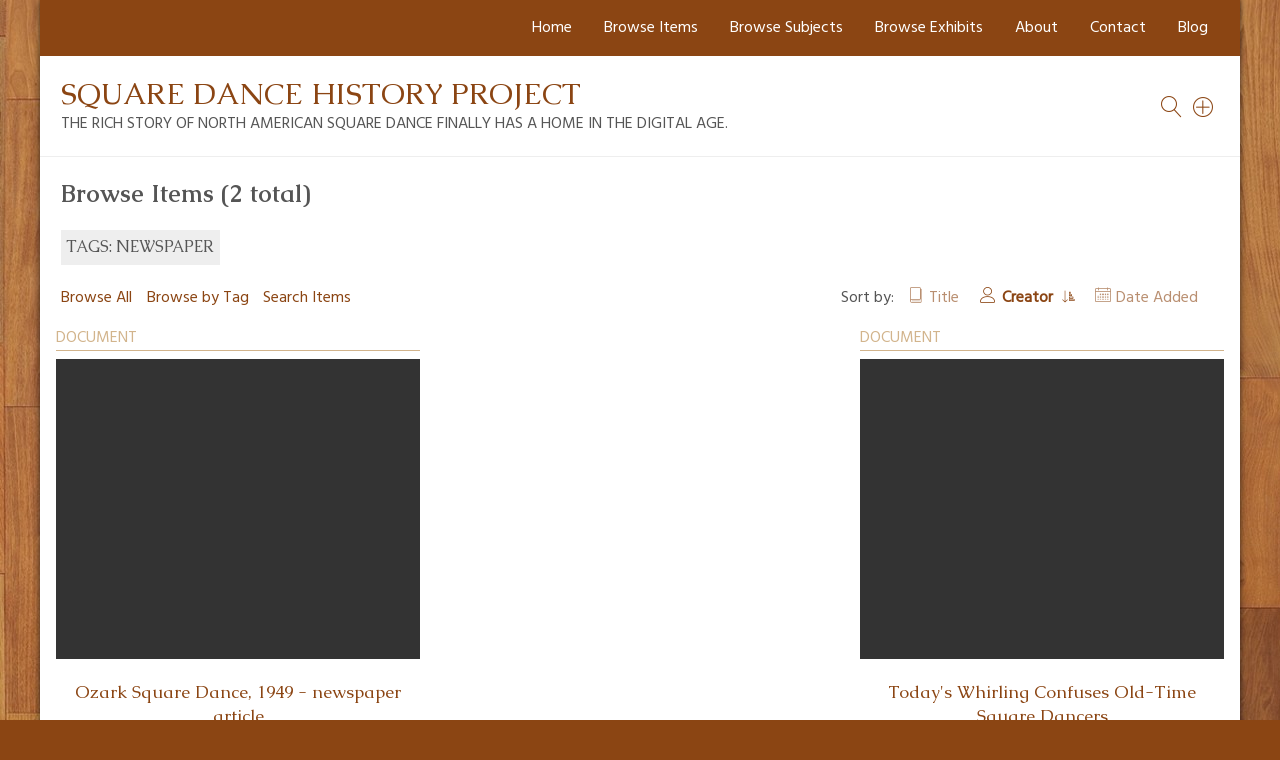

--- FILE ---
content_type: text/html; charset=utf-8
request_url: https://www.squaredancehistory.org/items/browse?tags=newspaper&sort_field=Dublin+Core%2CCreator
body_size: 2791
content:
<!DOCTYPE html>
<html lang="en-US">
<head>
    <meta charset="utf-8">
    <meta name="viewport" content="width=device-width, initial-scale=1">
            <title>Browse Items &middot; Square Dance History Project</title>

    <link rel="alternate" type="application/rss+xml" title="Omeka RSS Feed" href="/items/browse?tags=newspaper&amp;sort_field=Dublin+Core%2CCreator&amp;output=rss2" /><link rel="alternate" type="application/atom+xml" title="Omeka Atom Feed" href="/items/browse?tags=newspaper&amp;sort_field=Dublin+Core%2CCreator&amp;output=atom" />
    <!-- Plugin Stuff -->
    
    <!-- Stylesheets -->
    <link href="/application/views/scripts/css/public.css?v=3.1.2" media="screen" rel="stylesheet" type="text/css" >
<link href="/plugins/Html5Media/views/shared/mediaelement/mediaelementplayer-legacy.min.css?v=2.8.1" media="all" rel="stylesheet" type="text/css" >
<link href="/plugins/Html5Media/views/shared/css/html5media.css?v=2.8.1" media="all" rel="stylesheet" type="text/css" >
<link href="/themes/bigpicture/css/normalize.css?v=3.1.2" media="all" rel="stylesheet" type="text/css" >
<link href="/themes/bigpicture/css/jquery.mmenu.css?v=3.1.2" media="all" rel="stylesheet" type="text/css" >
<link href="/themes/bigpicture/css/jquery.mmenu.positioning.css?v=3.1.2" media="all" rel="stylesheet" type="text/css" >
<link href="/themes/bigpicture/css/style.css?v=3.1.2" media="all" rel="stylesheet" type="text/css" >
<link href="https://fonts.googleapis.com/css?family=Hind|Caudex:400,400i,700,700i" media="all" rel="stylesheet" type="text/css" >
    <!-- JavaScripts -->
    <script type="text/javascript" src="//ajax.googleapis.com/ajax/libs/jquery/3.6.0/jquery.min.js"></script>
<script type="text/javascript">
    //<!--
    window.jQuery || document.write("<script type=\"text\/javascript\" src=\"\/application\/views\/scripts\/javascripts\/vendor\/jquery.js?v=3.1.2\" charset=\"utf-8\"><\/script>")    //-->
</script>
<script type="text/javascript" src="//ajax.googleapis.com/ajax/libs/jqueryui/1.12.1/jquery-ui.min.js"></script>
<script type="text/javascript">
    //<!--
    window.jQuery.ui || document.write("<script type=\"text\/javascript\" src=\"\/application\/views\/scripts\/javascripts\/vendor\/jquery-ui.js?v=3.1.2\" charset=\"utf-8\"><\/script>")    //-->
</script>
<script type="text/javascript" src="/application/views/scripts/javascripts/vendor/jquery.ui.touch-punch.js"></script>
<script type="text/javascript">
    //<!--
    jQuery.noConflict();    //-->
</script>
<script type="text/javascript" src="/plugins/Html5Media/views/shared/mediaelement/mediaelement-and-player.min.js?v=2.8.1"></script>
<script type="text/javascript" src="/themes/bigpicture/js/jquery.mmenu.min.js?v=3.1.2"></script>
<script type="text/javascript" src="/themes/bigpicture/js/bigpicture.js?v=3.1.2"></script></head>

<body class="items browse">
    <nav id="top-nav">
        <ul class="navigation">
    <li>
        <a href="http://squaredancehistory.org/">Home</a>
    </li>
    <li class="active">
        <a href="/items/browse">Browse Items</a>
    </li>
    <li>
        <a href="/browse-subjects">Browse Subjects</a>
    </li>
    <li>
        <a href="/exhibits">Browse Exhibits</a>
    </li>
    <li>
        <a href="/about">About</a>
        <ul>
            <li>
                <a href="/sponsors">Sponsors</a>
            </li>
            <li>
                <a href="/consultants">Consultants</a>
            </li>
        </ul>
    </li>
    <li>
        <a href="/contact">Contact</a>
    </li>
    <li>
        <a href="/the-project-blog">Blog</a>
    </li>
</ul>    </nav>
    <div id="wrap">
                <div class="sq-top-nav">
        	<ul class="sq-submenu top">
    <li>
        <a href="http://squaredancehistory.org/">Home</a>
    </li>
    <li class="active">
        <a href="/items/browse">Browse Items</a>
    </li>
    <li>
        <a href="/browse-subjects">Browse Subjects</a>
    </li>
    <li>
        <a href="/exhibits">Browse Exhibits</a>
    </li>
    <li>
        <a href="/about">About</a>
        <ul>
            <li>
                <a href="/sponsors">Sponsors</a>
            </li>
            <li>
                <a href="/consultants">Consultants</a>
            </li>
        </ul>
    </li>
    <li>
        <a href="/contact">Contact</a>
    </li>
    <li>
        <a href="/the-project-blog">Blog</a>
    </li>
</ul>        </div>
        <header role="banner">

            
            
            <div id="site-title"><a href="https://www.squaredancehistory.org" >Square Dance History Project</a>
<br /><span>The rich story of North American square dance finally has a home in the digital age.</span></div>
            
<a href="/items/search/" class="advsearch-toggle" title="search items" ></a>


<a href="#" class="search-toggle" title="search all" aria-label="Search"></a>
            <div id="search-container">
                                <form id="search-form" name="search-form" role="search" class="closed" action="/search" aria-label="Search" method="get">    <input type="text" name="query" id="query" value="" title="Search">        <a href="#" class="advanced-toggle" aria-label=""></a>
    <div id="advanced-form" class="closed">
        <fieldset id="query-types">
            <legend>Search using this query type:</legend>
            <label><input type="radio" name="query_type" id="query_type-keyword" value="keyword" checked="checked">Keyword</label><br>
<label><input type="radio" name="query_type" id="query_type-boolean" value="boolean">Boolean</label><br>
<label><input type="radio" name="query_type" id="query_type-exact_match" value="exact_match">Exact match</label>        </fieldset>
                <fieldset id="record-types">
            <legend>Search only these record types:</legend>
                        <input type="checkbox" name="record_types[]" id="record_types-Item" value="Item" checked="checked"> <label for="record_types-Item">Item</label><br>
                        <input type="checkbox" name="record_types[]" id="record_types-File" value="File" checked="checked"> <label for="record_types-File">File</label><br>
                        <input type="checkbox" name="record_types[]" id="record_types-Collection" value="Collection" checked="checked"> <label for="record_types-Collection">Collection</label><br>
                        <input type="checkbox" name="record_types[]" id="record_types-Exhibit" value="Exhibit" checked="checked"> <label for="record_types-Exhibit">Exhibit</label><br>
                        <input type="checkbox" name="record_types[]" id="record_types-ExhibitPage" value="ExhibitPage" checked="checked"> <label for="record_types-ExhibitPage">Exhibit Page</label><br>
                        <input type="checkbox" name="record_types[]" id="record_types-SimplePagesPage" value="SimplePagesPage" checked="checked"> <label for="record_types-SimplePagesPage">Simple Page</label><br>
                    </fieldset>
                <p><a href="/items/search?tags=newspaper&amp;sort_field=Dublin+Core%2CCreator">Advanced Search (Items only)</a></p>
    </div>
        <button name="submit_search" id="submit_search" type="submit" value="Submit">Submit</button></form>
                            </div><!-- end search -->
<a href="#top-nav" class="menu-toggle"  title="menu" aria-label="Menu"></a>


        </header>

        <article id="content">
        
            
<h1>Browse Items (2 total)</h1>

<div id="item-filters"><ul><li class="tags">Tags: newspaper</li></ul></div>
    
<div class="browse-header">
    <nav class="items-nav navigation secondary-nav">
        <ul>
    <li class="active">
        <a href="/items/browse">Browse All</a>
    </li>
    <li>
        <a href="/items/tags">Browse by Tag</a>
    </li>
    <li>
        <a href="/items/search">Search Items</a>
    </li>
</ul>    </nav>
    
        <div id="sort-links">
        <span class="sort-label">Sort by: </span><ul id="sort-links-list"><li  ><a href="/items/browse?tags=newspaper&amp;sort_field=Dublin+Core%2CTitle" aria-label="Sort ascending Title" title="Sort ascending">Title <span role="presentation" class="sort-icon"></span></a></li><li class="sorting asc" ><a href="/items/browse?tags=newspaper&amp;sort_field=Dublin+Core%2CCreator&amp;sort_dir=d" aria-label="Sorting ascending Creator" title="Sorting ascending">Creator <span role="presentation" class="sort-icon"></span></a></li><li  ><a href="/items/browse?tags=newspaper&amp;sort_field=added" aria-label="Sort ascending Date Added" title="Sort ascending">Date Added <span role="presentation" class="sort-icon"></span></a></li></ul>    </div>

    
</div>
  
  
<div class="sq-grid-items records"><div class="sq-grid-item document"><div class="sq-item-type">Document</div><a href="https://www.squaredancehistory.org/items/show/600" title="Ozark Square Dance, 1949 - newspaper article" class="sq-thumb-container" style="background-image:url(https://www.squaredancehistory.org/files/thumbnails/f6b6aa785813a3afaa00a68fdaed554b.jpg)"></a><h3><a href="/items/show/600">Ozark Square Dance, 1949 - newspaper article</a></h3>Newspaper article (1949) describing dance traditions in Arkansas; includes references to local square dance patter. <a href="/items/show/600" class="sq-read-more"> View item</a></div><div class="sq-grid-item document"><div class="sq-item-type">Document</div><a href="https://www.squaredancehistory.org/items/show/1493" title="Today&#039;s Whirling Confuses Old-Time Square Dancers" class="sq-thumb-container" style="background-image:url(https://www.squaredancehistory.org/files/thumbnails/747501b8777d1fc8c9f42d97260fe8ad.jpg)"></a><h3><a href="/items/show/1493">Today&#039;s Whirling Confuses Old-Time Square Dancers</a></h3>This 1957 newspaper story from central Massachusetts describes a dance culture in transition, as traditional New England square dancing was meeting up with -- and in some cases being replaced by-- the&hellip; <a href="/items/show/1493" class="sq-read-more"> View item</a></div></div>
    
<div class="browse-header">    
        <div id="sort-links">
        <span class="sort-label">Sort by: </span><ul id="sort-links-list"><li  ><a href="/items/browse?tags=newspaper&amp;sort_field=Dublin+Core%2CTitle" aria-label="Sort ascending Title" title="Sort ascending">Title <span role="presentation" class="sort-icon"></span></a></li><li class="sorting asc" ><a href="/items/browse?tags=newspaper&amp;sort_field=Dublin+Core%2CCreator&amp;sort_dir=d" aria-label="Sorting ascending Creator" title="Sorting ascending">Creator <span role="presentation" class="sort-icon"></span></a></li><li  ><a href="/items/browse?tags=newspaper&amp;sort_field=added" aria-label="Sort ascending Date Added" title="Sort ascending">Date Added <span role="presentation" class="sort-icon"></span></a></li></ul>    </div>

    </div>
    

<!--
<div id="outputs">
    <span class="outputs-label">Output Formats</span>
    </div>
-->


<!--  -->

        </article>

        <footer role="contentinfo">
			<ul class="sq-submenu bottom">
    <li>
        <a href="http://squaredancehistory.org/">Home</a>
    </li>
    <li class="active">
        <a href="/items/browse">Browse Items</a>
    </li>
    <li>
        <a href="/browse-subjects">Browse Subjects</a>
    </li>
    <li>
        <a href="/exhibits">Browse Exhibits</a>
    </li>
    <li>
        <a href="/about">About</a>
    </li>
    <li>
        <a href="/contact">Contact</a>
    </li>
    <li>
        <a href="/the-project-blog">Blog</a>
    </li>
</ul>            <div id="footer-text">
                                                    <p>&copy; Copyright © 2025 The Square Dance History Project - SquareDanceHistory.org.  All Rights Reserved.</p>
                                <p>Proudly powered by <a href="http://omeka.org">Omeka</a>.</p>
            </div>

            
        </footer>

    </div><!-- end wrap -->
</body>
</html>
